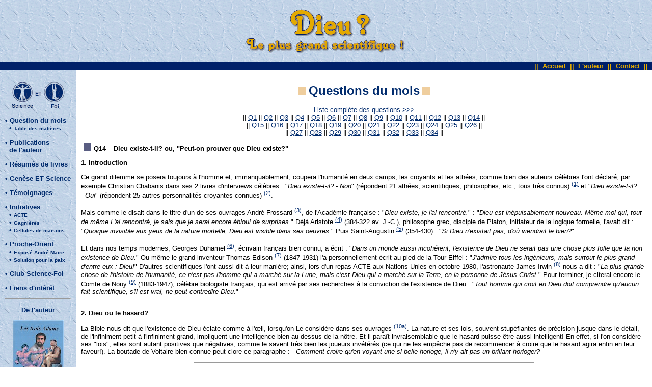

--- FILE ---
content_type: text/html
request_url: https://science-foi.org/questions/q14.shtml
body_size: 8797
content:
<!DOCTYPE HTML PUBLIC "-//W3C//DTD HTML 4.01 Transitional//EN" "http://www.w3.org/TR/1999/REC-html401-19991224/loose.dtd">

<html>

<head>
<title>Question 14</title>
<link rel="stylesheet" type="text/css" href="../styles/main.css">
<meta name="description" content="Dieu existe-t-il -ou- peut-on prouver que Dieu existe? Ce grand dilemme se posera toujours à l'homme et, immanquablement, coupera l'humanité en deux camps, les croyants et les athées.">
<meta name="keywords" content="Dieu,preuves,foi,athéisme,philosophie,croyances,citations,hasard,science,vérité,chercheurs,conversions,rencontre,Saint-Esprit">
<meta http-equiv="Content-Language" content="fr-ca">
<meta http-equiv="Content-Type" content="text/html; charset=windows-1252">
<meta http-equiv="Window-target" content="_top">
<script language="JavaScript">
<!--
function Verif()
   {
     if ((document.inscription_questions.courriel.value.lastIndexOf(".") < document.inscription_questions.courriel.value.indexOf("@")+3 
      || document.inscription_questions.courriel.value.lastIndexOf(".") > document.inscription_questions.courriel.value.length-3 
      || document.inscription_questions.courriel.value.indexOf("@") < 1 ) 
      || document.inscription_questions.courriel.value.indexOf("@") != document.inscription_questions.courriel.value.lastIndexOf("@")) {
          alert("\nSaisie invalide!\nAssurez-vous d'entrer un format valide de courriel \"nn@nn.nn\".");
      document.inscription_questions.courriel.focus();
       return false;
    }
   else
   return true;
   }

//-->
</script>
</head>

<body topmargin="0" leftmargin="0" marginheight="0" marginwidth="0" rightmargin="0">

<div align="center">
  <table summary="entête de page" width="100%" cellspacing="0" cellpadding="0" bgcolor="#C6D6E9" background="../images/backbanner.gif" bordercolor="#002B6D" border="0">
    <tr>
      <td width="100%"><p align="center"><img border="0" src="../images/dieu.gif" width="332" height="95" alt="Dieu? Le plus grand scientifique!"></p></td>
    </tr>
  </table>
</div>

<div align="center">
  <center>
  <table summary="menu supérieur" border="0" width="100%" bgcolor="#002B6D" cellspacing="0" cellpadding="0" background="../images/lignebleu.gif">
    <tr>
      <td width="100%"><p class="topmenu" align="right">||&nbsp;&nbsp;<a href="/" class="topmenu">Accueil</a>&nbsp;&nbsp;||&nbsp;&nbsp;<a href="/auteur.shtml" class="topmenu">L'auteur</a>&nbsp;&nbsp;||&nbsp;&nbsp;<a href="/contact.shtml" class="topmenu">Contact</a>&nbsp;&nbsp;||&nbsp;&nbsp;</p></td></td>
    </tr>
  </table>
  </center>
</div>

<div align="center">
  <table summary="menu latéral" width="100%" cellspacing="0" cellpadding="10" bordercolor="#002B6D" border="0">

    <tr>
      <td width="10%" bgcolor="#C6D6E9" background="../images/backbanner.gif" valign="top" align="left" nowrap>
                <p align="center"class="menu"><img border="0" src="/images/sciencefoi.gif" width="109" height="55"></p>

        <p class="menu">&#8226;&nbsp;<a href="/questions.shtml" class="menu">Question&nbsp;du&nbsp;mois</a><br>
        &nbsp;&nbsp;•&nbsp;<a href="/questions/index.html" class="menu"><font size="-2">Table des matières</font></a></p>

        <p class="menu">&#8226;&nbsp;<a href="/publications.shtml" class="menu">Publications<br>&nbsp;&nbsp;de l'auteur</a></p>

        <p class="menu">&#8226;&nbsp;<a href="/livres.shtml" class="menu">Résumés&nbsp;de&nbsp;livres</a></p>

        <p class="menu">&#8226;&nbsp;<a href="/genese-et-science.shtml" class="menu">Genèse&nbsp;ET&nbsp;Science</a></p>

        <p class="menu">&#8226;&nbsp;<a href="/temoignages.shtml" class="menu">Témoignages</a></p>

        <p class="menu">&#8226;&nbsp;<a href="/initiatives.shtml" class="menu">Initiatives</a><br>
        &nbsp;&nbsp;•&nbsp;<a href="/acte/index.html" class="menu"><font size="-2">ACTE</font></a><br>
        &nbsp;&nbsp;•&nbsp;<a href="/gagnieres/index.html" class="menu"><font size="-2">Gagnières</font></a><br>
        &nbsp;&nbsp;•&nbsp;<a href="/cellules/index.html" class="menu"><font size="-2">Cellules de maisons</font></a></p>

        <p class="menu">&#8226;&nbsp;<a href="/proche_orient.shtml" class="menu">Proche-Orient</a><br>
        &nbsp;&nbsp;•&nbsp;<a href="/proche_orient/andre_maire.shtml" class="menu"><font size="-2">Exposé André Maire</font></a><br>
        &nbsp;&nbsp;•&nbsp;<a href="/proche_orient/memorandum_intro.shtml" class="menu"><font size="-2">Solution pour la paix</font></a></p>

        <p class="menu">&#8226;&nbsp;<a href="/club-science-foi.shtml" class="menu">Club&nbsp;Science-Foi</a></p>

        <p class="menu">&#8226;&nbsp;<a href="/liens.shtml" class="menu">Liens&nbsp;d'intérêt</a></p>

        <hr>
        <p class="menu" align="center">De l'auteur</p>
        <p class="lowmenu" align="center"><a href="/publications.shtml"><img border="0" src="/images/publications/trois-adams.jpg" width="100" height="143"></a><br>Les trois Adams.</p>

        <p>&nbsp;&nbsp;</p></td>

<!-- Portion texte interne -->
      <td width="90%" valign="top" align="left">
        <h1 align="center"><img border="0" src="../images/puceorange.gif" hspace="5" alt="*" width="15" height="15">Questions du mois<img border="0" src="../images/puceorange.gif" hspace="5" alt="*" width="15" height="15"></h1>
        
        <p>        <p align="center"><a href="/questions/index.html">Liste complète des
        questions &gt;&gt;&gt;</a><br>
        || <a href="/questions/q1.shtml">Q1</a> || <a href="/questions/q2.shtml">Q2</a>
        || <a href="/questions/q3.shtml">Q3</a> || <a href="/questions/q4.shtml">Q4</a>
        || <a href="/questions/q5.shtml">Q5</a> || <a href="/questions/q6.shtml">Q6</a>
        || <a href="/questions/q7.shtml">Q7</a> || <a href="/questions/q8.shtml">Q8</a>
        || <a href="/questions/q9.shtml">Q9</a> || <a href="/questions/q10.shtml">Q10</a> 
        || <a href="/questions/q11.shtml">Q11</a> || <a href="/questions/q12.shtml">Q12</a>
        || <a href="/questions/q13.shtml">Q13</a> || <a href="/questions/q14.shtml">Q14</a> ||<br> 
        || <a href="/questions/q15.shtml">Q15</a> || <a href="/questions/q16.shtml">Q16</a>
        || <a href="/questions/q17.shtml">Q17</a> || <a href="/questions/q18.shtml">Q18</a>
        || <a href="/questions/q19.shtml">Q19</a> || <a href="/questions/q20.shtml">Q20</a> 
        || <a href="/questions/q21.shtml">Q21</a> || <a href="/questions/q22.shtml">Q22</a>
        || <a href="/questions/q23.shtml">Q23</a> || <a href="/questions/q24.shtml">Q24</a> 
        || <a href="/questions/q25.shtml">Q25</a> || <a href="/questions/q26.shtml">Q26</a> ||<br> 
        || <a href="/questions/q27.shtml">Q27</a> || <a href="/questions/q28.shtml">Q28</a> 
        || <a href="/questions/q29.shtml">Q29</a> || <a href="/questions/q30.shtml">Q30</a> 
        || <a href="/questions/q31.shtml">Q31</a> || <a href="/questions/q32.shtml">Q32</a>
        || <a href="/questions/q33.shtml">Q33</a> || <a href="/questions/q34.shtml">Q34</a> ||</p></p>
        
        <p align="left"><strong><img border="0" src="../images/pucebleue.gif" hspace="5" alt="*" width="15" height="15">Q14&nbsp;&#8211;&nbsp;Dieu existe-t-il? ou, "Peut-on prouver que Dieu existe?"&nbsp;</strong></p>
        
        <p align="left"><strong>1. Introduction</strong></p>
        
        <p align="left">Ce grand dilemme se posera toujours à l'homme et, 
        immanquablement, coupera l'humanité en deux camps, les croyants et les athées, 
        comme bien des auteurs célèbres l'ont <a name="up1"></a> déclaré; par exemple 
        Christian Chabanis dans ses 2 livres d'interviews célèbres&nbsp;: &quot;<i>Dieu 
        existe-t-il? -&nbsp;Non</i>&quot; (répondent 21 <a name="up2"></a> athées, 
        scientifiques, philosophes, etc., tous très connus) <sup><a href="#1">(1)</a></sup> et 
        &quot;<i>Dieu existe-t-il? -&nbsp;Oui</i>&quot; (répondent 25 autres 
        personnalités croyantes connues) <sup><a href="#2">(2)</a></sup>.<br>
        &nbsp;<br>
        
        <a name="up3"></a>Mais comme le disait dans le titre d'un de ses ouvrages 
        André Frossard <sup><a href="#3">(3)</a></sup>, de l'Académie française&nbsp;:
        &quot;<i>Dieu existe, je l'ai rencontré.</i>&quot; : &quot;<i>Dieu est 
        inépuisablement nouveau. Même </i><a name="up4"></a><i> moi qui, tout de 
        même L'ai rencontré, je sais que je serai encore ébloui de surprises.</i>&quot; 
        Déjà Aristote <sup><a href="#4">(4)</a></sup> (384-322 av. J.-C.), philosophe 
        grec, disciple de Platon, initiateur de la <a name="up5"></a> logique formelle, 
        l'avait dit&nbsp;: &quot;<i>Quoique invisible aux yeux de la nature mortelle, 
        Dieu est visible dans ses oeuvres.</i>&quot; Puis Saint-Augustin 
        <sup><a href="#5">(5)</a></sup> (354-430)&nbsp;: &quot;<i>Si Dieu n'existait 
        pas, d'où </i><a name="up6"></a><i> viendrait le bien?</i>&quot;.<br>
        &nbsp;<br>
        
        Et dans nos temps modernes, Georges Duhamel <sup> <a href="#6">(6)</a></sup>, 
        écrivain français bien connu, a écrit&nbsp;: &quot;<i>Dans un monde aussi 
        <a name="up7"></a> incohérent, l'existence de Dieu ne serait pas une chose 
        plus folle que la non existence de Dieu.</i>&quot; Ou même le grand inventeur 
        Thomas Edison <sup><a href="#7">(7)</a></sup> (1847-1931) l'a personnellement 
        écrit au pied de la Tour Eiffel&nbsp;: &quot;<i>J'admire tous les ingénieurs, 
        mais surtout le plus grand d'entre eux&nbsp;: Dieu!</i>&quot; D'autres 
        <a name="up8"></a> scientifiques l'ont aussi dit à leur manière; ainsi, 
        lors d'un repas ACTE aux Nations Unies en octobre 1980, l'astronaute James 
        Irwin <sup><a href="#8">(8)</a></sup> nous a dit&nbsp;: &quot;<i>La plus 
        grande chose de l'histoire de l'humanité, ce n'est pas l'homme qui a marché 
        sur la</i><a name="up9"></a><i> Lune, mais c'est Dieu qui a marché sur la 
        Terre, en la personne de Jésus-Christ.</i>&quot; Pour terminer, je citerai 
        encore le Comte de Noüy <sup><a href="#9">(9)</a></sup> (1883-1947), célèbre 
        biologiste français, qui est arrivé par ses recherches à la conviction de 
        l'existence de Dieu&nbsp;: &quot;<i>Tout homme qui croit en Dieu doit 
        comprendre qu'aucun fait scientifique, s'il est vrai, ne peut contredire
        Dieu.</i>&quot;</p>
        
        <hr width="60%" size="1">
        
        <p align="left"><strong>2. Dieu ou le hasard?</strong></p>
        
        <p align="left"><a name="up10a"></a>La Bible nous dit que l'existence de 
        Dieu éclate comme à l'&#339;il, lorsqu'on Le considère dans ses ouvrages 
        <a href="#10"><sup>(10a)</sup></a>. La nature et ses lois, souvent stupéfiantes 
        de précision jusque dans le détail, de l'infiniment petit à l'infiniment grand, 
        impliquent une intelligence bien au-dessus de la nôtre. Et il paraît 
        invraisemblable que le hasard puisse être aussi intelligent! En effet, si 
        l'on considère ses "lois", elles sont autant positives que négatives, comme 
        le savent très bien les joueurs invétérés (ce qui ne les empêche pas de 
        recommencer à croire que le hasard agira enfin en leur faveur!). La boutade 
        de Voltaire bien connue peut clore ce paragraphe&nbsp;: -&nbsp;<i>Comment 
        croire qu'en voyant une si belle horloge, il n'y ait pas un brillant horloger?</i></p>
        
        <hr width="60%" size="1">
        
        <p align="left"><strong>3. Domaine scientifique et domaine divin</strong></p>
        
        <p align="left">Une raison essentielle pour qu'on ne puisse "prouver" 
        l'existence de Dieu, c'est qu'Il n'appartient pas à notre domaine de mesures. 
        La Science -&nbsp;surtout la physique si précise, mais aussi la justice, ou 
        même la psychologie ou la biologie&nbsp;- utilise toujours des faits 
        contrôlables et répétés, jusqu'à ce qu'une loi soit quasi statistiquement 
        démontrée, quitte du reste pour bien des sciences, à ce que cette loi soit 
        remise en question par un fait inattendu. Elle sera alors réformée pour 
        essayer d'atteindre de plus près La vérité... jamais absolument certaine!<br>
        &nbsp;<br>
        
        Voici un exemple de ce mécanisme particulier, que je connais bien, en tant 
        qu'ex chercheur en pharmacologie. Lorsqu'on a trouvé un nouveau médicament 
        potentiel, présentant une activité bien déterminée sur un organisme vivant, 
        il faut encore prouver qu'il ne présentera pas d'effets secondaires pernicieux 
        importants. Les essais sur l'animal peuvent être positifs, et sans toxicité 
        apparente. Mais il faut tout recommencer chez l'homme, par de nombreux essais 
        cliniques, avant de se hasarder à lancer le nouveau produit. Et lorsqu'enfin 
        tout est organisé, après 10-20 ans de recherches (dont le prix est toujours 
        plus exorbitant), il peut encore arriver qu'au Japon (ou n'importe où.), une 
        activité secondaire nocive soit manifestée, qui anéantit tant d'efforts des 
        chercheurs.<br>
        &nbsp;<br>
        
        A plus forte raison, concernant Dieu qui est hors de notre espace-temps et 
        au-delà de nos petites lois physiques, il sera à jamais impossible de pouvoir 
        démontrer "scientifiquement", ni son existence, ni son activité parmi les 
        hommes.</p>
        
        <hr width="60%" size="1">
        
        <p align="left"><strong>4. Autres critères possibles comme "preuves"</strong></p>
        
        <p align="left">On est donc bien obligé de se baser sur d'autres critères de 
        contrôle que sur les lois scientifiques pour "démontrer" <a name="up10b"></a> 
        l'existence de Dieu. C'est alors, il faut en convenir, que le subjectif 
        intervient plus considérablement, et c'est ce qui amène généralement le 
        scientifique ou l'athée à préférer le doute à la foi. <a href="#10"><sup>(10b)</sup></a><br>
        &nbsp;<br>
        
        Pourtant, les certitudes de la foi sont indéniables pour tous ceux qui les 
        ont expérimentées; et les conséquences considérables qu'elles ont impliquées 
        sont souvent bien supérieures à celles des lois "scientifiques" auxquelles on 
        fait souvent (trop?) facilement confiance.<br>
        &nbsp;<br>
        
        <a name="up11"></a><a name="up12"></a><a name="up13"></a>Pour moi, en 
        étudiant la Bible dans ma jeunesse, j'ai été particulièrement bouleversé par 
        la conversion de Saul de Tarse, devenu ensuite l'apôtre Paul <sup><a href="#11">(11)</a></sup>
        <sup><a href="#12">(12)</a></sup> <sup> <a href="#13">(13)</a></sup>. Cette 
        conversion est décrite par lui 3-4 fois avec plus ou moins de détails. Elle 
        est inouïe et inexplicable sans une intervention extérieure spirituelle de 
        Jésus-Christ qui lui est personnellement apparu sur le chemin de Damas, alors 
        qu'il s'en allait emprisonner et anéantir les tenants de cette nouvelle 
        "doctrine"&nbsp;: l'évangile abhorré.<br>
        &nbsp;<br>
        
        Les conséquences de cette conversion -&nbsp;selon la parole du Christ au 
        moment de cette rencontre&nbsp;- ont été, d'une part, les persécutions 
        inouïes que Paul a pu subir et supporter, et d'autre part l'extension 
        géométrique de l'Église primitive dans l'empire romain hostile. Cette 
        intervention divine est difficilement niable par quiconque est honnête 
        et objectif.</p>
        
        <hr width="60%" size="1">
        
        <p align="left"><strong>5. Et d'autres "exceptions"</strong></p>
        
        <p align="left">Bien d'autres "exceptions" analogues ont poussé des 
        <a name="up14"></a> ennemis irréductibles de la foi depuis des siècles 
        à accomplir après leur conversion, des oeuvres importantes.<a name="up15"></a> Par 
        exemple, Raymond Devos <sup> <a href="#14">(14)</a></sup> (né en 1922) 
        qui a écrit&nbsp;: &quot;<i>J'ai eu la chance de rencontrer Dieu, juste au 
        moment où je doutais de Lui</i>&quot;; ou Charles Duke <sup> <a href="#15">(15)</a></sup>, 
        un astronaute d'Apollo XVI&nbsp;: "<i>Marcher sur la Lune fut pour moi une 
        expérience extraordinaire, mais marcher avec Jésus-Christ, Fils de Dieu, 
        voilà ce qui remplit vraiment ma vie, maintenant et pour l'Éternité.</i>&quot;  
        Ces témoignages actuels ne font pas oublier tous ceux qui à travers les 
        siècles ont souffert le martyr pour leur foi. Et ceci dans des luttes 
        impossibles à expliquer sans <a name="up16"></a> la foi; une foi 
        inébranlable en Christ, le Fils de Dieu, mort et ressuscité pour nous 
        ouvrir le chemin de la communion avec Dieu, qui avait été perdu par Adam 
        et Ève en Eden <sup><a href="#16">(16)</a></sup>.</p>
        
        <hr width="60%" size="1">
        
        <p align="left"><strong>6. La résurrection de Jésus</strong></p>
        
        <p align="left">La foi en la résurrection de Jésus-Christ est capitale 
        pour recevoir le Saint-Esprit promis par lui-même, peu avant sa mort sur 
        la croix, et dont l'impact si efficace est une "preuve" de plus le jour 
        de la Pentecôte. Comment en effet expliquer que ces 120 personnes réunies 
        ce jour-là, qui étaient des <a name="up17"></a><a name="up18"></a> couards 
        au moment de la crucifixion de leur Maître, soient devenues capables de 
        miracles bouleversants, au mépris des emprisonnements <sup><a href="#17">(17)</a></sup>, 
        et des assassinats <sup> <a href="#18">(18)</a></sup>, par le monde religieux 
        qui dominait alors Israël?<br>
        &nbsp;<br>
        
        <a name="up19"></a>La résurrection de Jésus est la pierre principale de 
        l'édifice qu'est notre foi <sup><a href="#19">(19)</a></sup>. Sans elle, 
        le "christianisme" devient une religion comme une autre -&nbsp;et elles 
        sont innombrables, mais aucune ne satisfait l'être humain. Outre l'apôtre 
        Paul déjà cité, beaucoup de personnes dans l'histoire ont eu une rencontre 
        personnelle et décisive avec le Christ ressuscité, et ils en ont été 
        transformés; et tellement mieux qu'avec les médicaments, <a name="up20"></a> les 
        psychologues ou les nombreux systèmes qu'on pourrait encore imaginer. 
        Je puis citer un événement récent qui est arrivé à un médecin chef de 
        clinique lors d'un terrible infarctus par exemple <sup><a href="#20">(20)</a></sup> (détails sur demande).</p>
        
        <hr width="60%" size="1">
        
        <p align="left"><strong>7. Les effets de la foi</strong></p>
        
        <p align="left"><a name="up21"></a>Nous touchons là au point capital de cette 
        Question No 14. Car sans la foi, il est impossible d'être agréable à Dieu
        <sup> <a href="#21">(21)</a></sup>. C'est par la foi en Christ, et par elle 
        seulement que nous <a name="up22"></a> pouvons comprendre et retrouver le 
        plan de Dieu, tel qu'il fut préparé à l'origine pour Adam <sup><a href="#22">(22)</a></sup>, 
        et que nous pouvons -&nbsp;en tâtonnant, tels des aveugles-nés dans notre nuit 
        spirituelle&nbsp;- apprendre à ne dépendre plus que de sa volonté pour nos 
        activités sur cette Terre. D'où aussi l'indispensable nécessité de la prière, 
        pour agir en symbiose avec Lui.&nbsp;</p>
        
        <hr width="60%" size="1">
        
        <p align="left"><strong>8. L'homme et l'animal</strong></p>
        
        <p align="left">Sans l'existence de Dieu, comment enfin expliquer que l'homme 
        soit si différent des "autres animaux", vers lesquels du reste on voudrait nous 
        faire redescendre! Certes, animal il est, et il mourra comme eux, mais pourquoi 
        a-t-il cette possibilité d'imaginer, de se sacrifier pour un idéal, cette 
        espérance que sa vie n'est qu'un temps de préparation et d'expérience pour 
        l'Au-delà? Être unique dans toute la Création, il est bien destiné à (re)devenir 
        un fils de Dieu!</p>
        
        <hr width="60%" size="1">
        
        <p align="left"><strong>9. La Bible</strong></p>
        
        <p align="left">Il ne faut pas oublier enfin la Bible, le seul Livre qui, 
        depuis plus de 2000 ans reste à la base d'innombrables comportements humains 
        positifs; elle est remplie d'exemples d'hommes et de femmes qui ont vécu les 
        mêmes problèmes spirituels que vous et moi. Quelle mine ce serait pour les 
        psychologues modernes, s'ils voulaient bien l'étudier! D'autre part la 
        réalisation de ses nombreuses prophéties, le fait qu'elle est une, bien 
        qu'elle soit écrite par de nombreux <a name="up23"></a> auteurs très divers, 
        et à des périodes de l'histoire très variables, en font un témoignage 
        irréfutable de l'inaltérabilité du message de Dieu à l'Humanité. <sup><a href="#23">(23)</a></sup><br>
        &nbsp;<br>
        
        Malheureusement, si elle est réimprimée et retraduite constamment, elle 
        n'est guère lue et paraît imperméable à nos populations européennes, 
        devenues, hélas, par de nombreuses révolutions, plus athées que croyantes. 
        Mais heureusement, dans bien d'autres régions du globe, elle garde une 
        efficience remarquable.&nbsp;</p>
        
        <hr width="60%" size="1">
        
        <p align="left"><a name="up24"></a><strong>10. Conclusion</strong></p>
        
        <p align="left">C'est déjà Sénèque<sup><a href="#24">(24)</a></sup>, (de -4 à 
        + 65 apr. J.-C.) philosophe, consul et poète romain, qui l'affirmait&nbsp;:
        &quot;<i>La foi en Dieu est répandue dans tous les c&#339;urs. Ils mentent, 
        ceux qui prétendent ne pas croire en Dieu, car pendant la nuit, et quand ils 
        sont seuls, ils doutent.</i>&quot;<br>
        &nbsp;&nbsp;<br>
        
        Certes, on ne peut pas prouver Dieu; mais on peut l'approuver! Et à ceux qui 
        ont suivi Jésus comme Le Bon <a name="up25"></a> Berger qui a donné sa vie 
        pour ses brebis, Il accorde (déjà sur la Terre) la Vie éternelle, c'est-à-dire 
        la communion avec Lui, et indirectement avec Dieu, l'Amour parfait, qui bannit 
        enfin la crainte du c&#339;ur de l'Homme.<sup><a href="#25">(25)</a>&nbsp;</sup></p>
        
        <hr width="60%" size="1">
        
        <p align="left"><img border="0" src="../images/puceorange.gif" hspace="5" alt="*" width="15" height="15">Bibliographie citée et notes&nbsp;:&nbsp;</p>
        
        <table summary="bibliographie" border="0" width="100%" cellspacing="0" cellpadding="0">
          <tr>
            <td class="blank" width="100%" bgcolor="#C6D6E9"><a name="1"></a>
            &nbsp;&nbsp;(1) Chabanis, Christian, dans "Dieu existe-t-il? Non". Éditions Ex Libris (1973).&nbsp; <a href="#up1"><img border="0" src="../images/arrowup.gif" alt="Remonter" width="13" height="15"></a></td>
          </tr>
          
          <tr>
            <td class="blank" width="100%"><a name="2"></a>
            &nbsp;&nbsp;(2) Chabanis, Christian, dans "Dieu existe-t-il? Oui". Éditons Stock (1979).&nbsp; <a href="#up2"><img border="0" src="../images/arrowup.gif" alt="Remonter" width="13" height="15"></a></td>
          </tr>
          
          <tr>
            <td class="blank" width="100%" bgcolor="#C6D6E9"><a name="3"></a>
            &nbsp;&nbsp;(3) Frossard, André, dans "Dieu existe, je L'ai rencontré".&nbsp; <a href="#up3"><img border="0" src="../images/arrowup.gif" alt="Remonter" width="13" height="15"></a></td>
          </tr>
          
          <tr>
            <td class="blank" width="100%"><a name="4"></a>
            &nbsp;&nbsp;(4) Aristote, dans &quot;Tous pensent que Dieu existe&quot;, par KJG, cité par A. Lukasik dans "En quête de l'Absolu" cit.14, Ed. Nouvelle Alliance (1993).&nbsp; <a href="#up4"><img border="0" src="../images/arrowup.gif" alt="Remonter" width="13" height="15"></a></td>
          </tr>
          
          <tr>
            <td class="blank" width="100%" bgcolor="#C6D6E9"><a name="5"></a>
            &nbsp;&nbsp;(5) Saint-Augustin, dans "Sermons".&nbsp; <a href="#up5"><img border="0" src="../images/arrowup.gif" alt="Remonter" width="13" height="15"></a></td>
          </tr>
          
          <tr>
            <td class="blank" width="100%"><a name="6"></a>
            &nbsp;&nbsp;(6) Duhamel, Georges, dans "Le désert de Bièvres".&nbsp; <a href="#up6"><img border="0" src="../images/arrowup.gif" alt="Remonter" width="13" height="15"></a></td>
          </tr>
          
          <tr>
            <td class="blank" width="100%" bgcolor="#C6D6E9"><a name="7"></a>
            &nbsp;&nbsp;(7) Edison, Thomas, dans le Livre d'or, aux pieds de la Tour Eiffel, à Paris.&nbsp; <a href="#up7"><img border="0" src="../images/arrowup.gif" alt="Remonter" width="13" height="15"></a></td>
          </tr>
          
          <tr>
            <td class="blank" width="100%"><a name="8"></a>
            &nbsp;&nbsp;(8) Irwin, James, Revue Acte et Émission télé, diffusée sur Canal Alpha.&nbsp; <a href="#up8"><img border="0" src="../images/arrowup.gif" alt="Remonter" width="13" height="15"></a></td>
          </tr>
          
          <tr>
            <td class="blank" width="100%" bgcolor="#C6D6E9"><a name="9"></a>
            &nbsp;&nbsp;(9) Lecomte de Noüy, Pierre, dans "L'homme et sa destinée" p.193.&nbsp; <a href="#up9"><img border="0" src="../images/arrowup.gif" alt="Remonter" width="13" height="15"></a></td>
          </tr>
          
          <tr>
            <td class="blank" width="100%"><a name="10"></a>
            (10) La Bible : Épître aux Romains chap. 1:20   (10a)  (10b).&nbsp; (a)<a href="#up10a"><img border="0" src="../images/arrowup.gif" alt="Remonter" width="13" height="15"></a> (b)<a href="#up10b"><img border="0" src="../images/arrowup.gif" alt="Remonter" width="13" height="15"></a></td>
          </tr>
          
          <tr>
            <td class="blank" width="100%" bgcolor="#C6D6E9"><a name="11"></a>
            (11) La Bible : Actes chap. 9:1-30.&nbsp; <a href="#up11"><img border="0" src="../images/arrowup.gif" alt="Remonter" width="13" height="15"></a></td>
          </tr>
          
          <tr>
            <td class="blank" width="100%"><a name="12"></a>
            (12) La Bible : Actes chap. 26:9-20.&nbsp; <a href="#up12"><img border="0" src="../images/arrowup.gif" alt="Remonter" width="13" height="15"></a></td>
          </tr>
          
          <tr>
            <td class="blank" width="100%" bgcolor="#C6D6E9"><a name="13"></a>
            (13) La Bible : Épître aux Galates chap. 1:11-16.&nbsp; <a href="#up13"><img border="0" src="../images/arrowup.gif" alt="Remonter" width="13" height="15"></a></td>
          </tr>
          
          <tr>
            <td class="blank" width="100%"><a name="14"></a>
            (14) Devos, Raymond, cf Lukasis (4) cit. 289.&nbsp; <a href="#up14"><img border="0" src="../images/arrowup.gif" alt="Remonter" width="13" height="15"></a></td>
          </tr>
          
          <tr>
            <td class="blank" width="100%" bgcolor="#C6D6E9"><a name="15"></a>
            (15) Duke, Charles, reportage TV sur Canal Alpha, cf. (4) cit. 307.&nbsp; <a href="#up15"><img border="0" src="../images/arrowup.gif" alt="Remonter" width="13" height="15"></a></td>
          </tr>
          
          <tr>
            <td class="blank" width="100%"><a name="16"></a>
            (16) La Bible : Ire Épître aux Corinthiens chap. 15:22&nbsp;. <a href="#up16"><img border="0" src="../images/arrowup.gif" alt="Remonter" width="13" height="15"></a></td>
          </tr>
          
          <tr>
            <td class="blank" width="100%" bgcolor="#C6D6E9"><a name="17"></a>
            (17) La Bible : Actes chap. 4:1-3, etc. etc.&nbsp; <a href="#up17"><img border="0" src="../images/arrowup.gif" alt="Remonter" width="13" height="15"></a></td>
          </tr>
          
          <tr>
            <td class="blank" width="100%"><a name="18"></a>
            (18) La Bible : Actes chap. 7:59-60, etc. etc.&nbsp; <a href="#up18"><img border="0" src="../images/arrowup.gif" alt="Remonter" width="13" height="15"></a></td>
          </tr>
          
          <tr>
            <td class="blank" width="100%" bgcolor="#C6D6E9"><a name="19"></a>
            (19) La Bible : 1re Épître aux Corinthiens chap. 15:12-26.&nbsp; <a href="#up19"><img border="0" src="../images/arrowup.gif" alt="Remonter" width="13" height="15"></a></td>
          </tr>
          
          <tr>
            <td class="blank" width="100%"><a name="20"></a>
            (20) Le Lien des Cellules de Prière, 49e année No 220, I/2002.&nbsp; <a href="#up20"><img border="0" src="../images/arrowup.gif" alt="Remonter" width="13" height="15"></a></td>
          </tr>
          
          <tr>
            <td class="blank" width="100%" bgcolor="#C6D6E9"><a name="21"></a>
            (21) La Bible : Épître aux Hébreux chap. 11:6.&nbsp; <a href="#up21"><img border="0" src="../images/arrowup.gif" alt="Remonter" width="13" height="15"></a></td>
          </tr>
          
          <tr>
            <td class="blank" width="100%"><a name="22"></a>
            (22) Gold-Aubert Ph. -&nbsp; <a href="/bible-et-science.shtml">/bible-et-science.shtml</a>. <a href="#up22"><img border="0" src="../images/arrowup.gif" alt="Remonter" width="13" height="15"></a></td>
          </tr>
          
          <tr>
            <td class="blank" width="100%" bgcolor="#C6D6E9"><a name="23"></a>
            (23) Dickens, Charles " La Bible est le meilleur livre qui soit, ou même qui sera connu dans le monde " cit. 290 A. Lukasik (cf.2).&nbsp; <a href="#up23"><img border="0" src="../images/arrowup.gif" alt="Remonter" width="13" height="15"></a></td>
          </tr>
          
          <tr>
            <td class="blank" width="100%"><a name="24"></a>
            (24) Sénèque, dans "Tous pensent que Dieu existe " cité par KJG (cf. 2).&nbsp; <a href="#up24"><img border="0" src="../images/arrowup.gif" alt="Remonter" width="13" height="15"></a></td>
          </tr>
          
          <tr>
            <td class="blank" width="100%" bgcolor="#C6D6E9"><a name="25"></a>
            (25) La Bible : Épître aux Romains chap. 8:14-15.&nbsp; <a href="#up25"><img border="0" src="../images/arrowup.gif" alt="Remonter" width="13" height="15"></a></td>
          </tr>
          
          <tr>
            <td class="blank" width="100%">&nbsp;</td>
          </tr>
        </table>

        <p align="center" class="lowmenu">
    ||&nbsp;<a href="/">Accueil</a>&nbsp;||&nbsp;<a href="/auteur.shtml">L'Auteur</a>&nbsp;||<br>
		||&nbsp;<a href="/questions.shtml">Question&nbsp;du&nbsp;mois</a>&nbsp;||&nbsp;<a href="/publications.shtml">Publications</a>&nbsp;||&nbsp;<a href="/livres.shtml">Résumés&nbsp;de&nbsp;livres</a>&nbsp;||&nbsp;<a href="/temoignages.shtml">Témoignages</a>&nbsp;||<br>
		||&nbsp;<a href="/genese-et-science.shtml">Genèse&nbsp;ET&nbsp;Science</a>&nbsp;||&nbsp;<a href="/initiatives.shtml">Initiatives</a>&nbsp;||&nbsp;<a href="/proche_orient.shtml">Proche-Orient</a>&nbsp;||&nbsp;<a href="/club-science-foi.shtml">Club&nbsp;Science-Foi</a>&nbsp;||&nbsp;<a href="/liens.shtml">Liens</a>&nbsp;||</p>
        
      </td>
    </tr>
  </table>
</div>

<div align="center">
  <center>
  <table summary="copyright" width="100%" bgcolor="#C6D6E9" cellspacing="0" cellpadding="10" background="../images/backbanner.gif" border="0" bordercolor="#002B6D">
    <tr>
      <td width="100%"><p align="center" class="lowmenu">Tous droits réservés © Philippe Gold-Aubert (1998-2009)<br>
        Design et conception - <a href="http://www.natmark.net" target="_blank">Natmark-Concept inc.</a></p>
			</td>
    </tr>
  </table>
  </center>
</div>

</body>

</html>


--- FILE ---
content_type: text/css
request_url: https://science-foi.org/styles/main.css
body_size: -18
content:
body {
  color: #ffffff;
}
background {
  color: #ffffff;
}
p {
  color: #000000;
  font-family: geneva,arial,helvetica,sans-serif;
  font-size: small;
}
td {
  color: #000000;
  font-family: geneva,arial,helvetica,sans-serif;
  font-size: small;
}
.citation {
  font-size: 11px;
  font-style: italic;
}
td.blank {
  border-color: #ffffff;
  color: #000000;
  font-family: geneva,arial,helvetica,sans-serif;
  font-size: small;
  text-align: left;
}
ul {
  color: #000000;
  font-family: geneva,arial,helvetica,sans-serif;
  font-size: small;
}
li {
  color: #000000;
  font-family: geneva,arial,helvetica,sans-serif;
  font-size: small;
}
a:link {
  color: #002b6d;
  text-decoration: underline;
}
a:visited {
  color: #000000;
  text-decoration: underline;
}
a:hover {
  color: #002b6d;
  text-decoration: overline;
}
p.menu {
  color: #002b6d;
  font-weight: bold;
  font-family: geneva,arial,helvetica,sans-serif;
  font-size: small;
}
a.menu:link {
  color: #002b6d;
  text-decoration: none;
  font-weight: bold;
}
a.menu:visited {
  color: #002b6d;
  text-decoration: none;
  font-weight: bold;
}
a.menu:hover {
  color: #ffffff;
  text-decoration: none;
  font-weight: bold;
}
p.topmenu {
  color: #e4ab00;
  font-weight: bold;
  font-family: geneva,arial,helvetica,sans-serif;
  font-size: small;
  margin-bottom: 1px;
  margin-top: 1px;
}
a.topmenu:link {
  color: #e4ab00;
  text-decoration: none;
  font-weight: bold;
}
a.topmenu:visited {
  color: #e4ab00;
  text-decoration: none;
  font-weight: bold;
}
a.topmenu:hover {
  color: #ffffff;
  text-decoration: none;
  font-weight: bold;
}
p.lowmenu {
  color: #000000;
  font-family: geneva,arial,helvetica,sans-serif;
  font-size: smaller;
}
h1 {
  color: #002b6d;
  font-family: geneva,arial,helvetica,sans-serif;
  font-size: 24px;
}
h2 {
  color: #002b6d;
  font-family: geneva,arial,helvetica,sans-serif;
  font-size: 20px;
  font-weight: bold;
}
h3 {
  color: #002b6d;
  font-family: geneva,arial,helvetica,sans-serif;
  font-size: 18px;
  font-weight: bold;
}
h4 {
  color: #002b6d;
  font-family: geneva,arial,helvetica,sans-serif;
  font-size: 16px;
  font-weight: bold;
  margin-bottom: -10px;
}
blockquote {
  color: #000000;
  font-style: italic;
  font-weight: bold;
}
hr {
  color: #002b6d;
  text-align: center;
}
